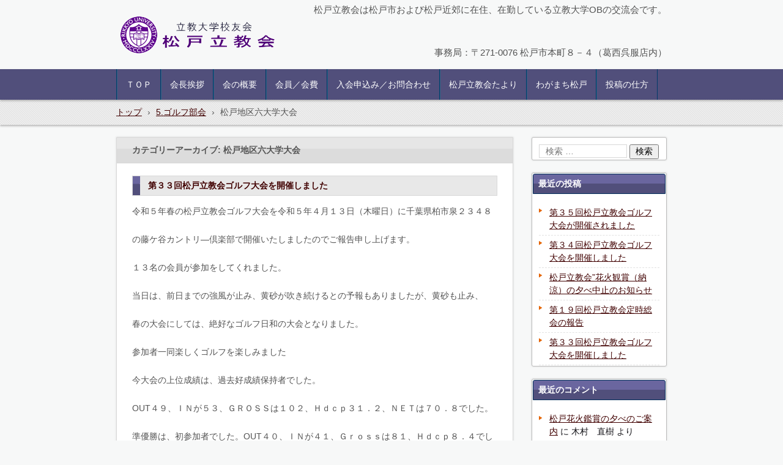

--- FILE ---
content_type: text/html; charset=UTF-8
request_url: https://spmatsudo.com/?cat=16
body_size: 48721
content:
<!DOCTYPE html>
<html lang="ja">
<head>
<meta charset="UTF-8" />
<meta name="viewport" content="width=device-width, initial-scale=1" />
<title>松戸地区六大学大会 |</title>
<link rel="stylesheet" href="https://spmatsudo.com/wp-content/themes/hpb19T20150417034849/style.css" type="text/css" />
		<link rel="stylesheet" id="style-hpb18-css" href="https://spmatsudo.com/wp-content/themes/hpb19T20150417034849/style-hpb.css" type="text/css" media="all" />
		<style><!--
p.MsoNormal{
	margin:0mm; margin-bottom:.0001pt; text-align:justify; text-justify:inter-ideograph; font-size:10.5pt; font-family:"century","serif";
}

p.MsoClosing{
	margin:0mm; margin-bottom:.0001pt; text-align:right; font-size:10.5pt; font-family:"century","serif";
}

div.WordSection1{
	page:wordsection1;
} --></style>
<!--[if lte IE 7]>
<link rel='stylesheet' href="https://spmatsudo.com/wp-content/themes/hpb19T20150417034849/style-ie7.css" type='text/css' />
<![endif]-->
<link rel="profile" href="http://gmpg.org/xfn/11" />
<link rel="pingback" href="https://spmatsudo.com/xmlrpc.php" />
<!--[if lt IE 9]>
<script src="https://spmatsudo.com/wp-content/themes/hpb19T20150417034849/js/html5.js" type="text/javascript"></script>
<![endif]-->

<meta name='robots' content='max-image-preview:large' />

<!-- All In One SEO Pack 3.6.2[136,155] -->
<meta name="robots" content="noindex,follow" />

<script type="application/ld+json" class="aioseop-schema">{"@context":"https://schema.org","@graph":[{"@type":"Organization","@id":"https://spmatsudo.com/#organization","url":"https://spmatsudo.com/","name":"","sameAs":[]},{"@type":"WebSite","@id":"https://spmatsudo.com/#website","url":"https://spmatsudo.com/","name":"","publisher":{"@id":"https://spmatsudo.com/#organization"}},{"@type":"CollectionPage","@id":"https://spmatsudo.com/?cat=16#collectionpage","url":"https://spmatsudo.com/?cat=16","inLanguage":"ja","name":"松戸地区六大学大会","isPartOf":{"@id":"https://spmatsudo.com/#website"},"breadcrumb":{"@id":"https://spmatsudo.com/?cat=16#breadcrumblist"}},{"@type":"BreadcrumbList","@id":"https://spmatsudo.com/?cat=16#breadcrumblist","itemListElement":[{"@type":"ListItem","position":1,"item":{"@type":"WebPage","@id":"https://spmatsudo.com/","url":"https://spmatsudo.com/","name":"松戸立教会"}},{"@type":"ListItem","position":2,"item":{"@type":"WebPage","@id":"https://spmatsudo.com/?cat=7","url":"https://spmatsudo.com/?cat=7","name":"5.ゴルフ部会"}},{"@type":"ListItem","position":3,"item":{"@type":"WebPage","@id":"https://spmatsudo.com/?cat=16","url":"https://spmatsudo.com/?cat=16","name":"松戸地区六大学大会"}}]}]}</script>
<link rel="canonical" href="https://spmatsudo.com/?cat=16" />
<!-- All In One SEO Pack -->
<link rel="alternate" type="application/rss+xml" title=" &raquo; フィード" href="https://spmatsudo.com/?feed=rss2" />
<link rel="alternate" type="application/rss+xml" title=" &raquo; コメントフィード" href="https://spmatsudo.com/?feed=comments-rss2" />
<link rel="alternate" type="application/rss+xml" title=" &raquo; 松戸地区六大学大会 カテゴリーのフィード" href="https://spmatsudo.com/?feed=rss2&#038;cat=16" />
<script type="text/javascript">
/* <![CDATA[ */
window._wpemojiSettings = {"baseUrl":"https:\/\/s.w.org\/images\/core\/emoji\/15.0.3\/72x72\/","ext":".png","svgUrl":"https:\/\/s.w.org\/images\/core\/emoji\/15.0.3\/svg\/","svgExt":".svg","source":{"concatemoji":"https:\/\/spmatsudo.com\/wp-includes\/js\/wp-emoji-release.min.js?ver=6.5.7"}};
/*! This file is auto-generated */
!function(i,n){var o,s,e;function c(e){try{var t={supportTests:e,timestamp:(new Date).valueOf()};sessionStorage.setItem(o,JSON.stringify(t))}catch(e){}}function p(e,t,n){e.clearRect(0,0,e.canvas.width,e.canvas.height),e.fillText(t,0,0);var t=new Uint32Array(e.getImageData(0,0,e.canvas.width,e.canvas.height).data),r=(e.clearRect(0,0,e.canvas.width,e.canvas.height),e.fillText(n,0,0),new Uint32Array(e.getImageData(0,0,e.canvas.width,e.canvas.height).data));return t.every(function(e,t){return e===r[t]})}function u(e,t,n){switch(t){case"flag":return n(e,"\ud83c\udff3\ufe0f\u200d\u26a7\ufe0f","\ud83c\udff3\ufe0f\u200b\u26a7\ufe0f")?!1:!n(e,"\ud83c\uddfa\ud83c\uddf3","\ud83c\uddfa\u200b\ud83c\uddf3")&&!n(e,"\ud83c\udff4\udb40\udc67\udb40\udc62\udb40\udc65\udb40\udc6e\udb40\udc67\udb40\udc7f","\ud83c\udff4\u200b\udb40\udc67\u200b\udb40\udc62\u200b\udb40\udc65\u200b\udb40\udc6e\u200b\udb40\udc67\u200b\udb40\udc7f");case"emoji":return!n(e,"\ud83d\udc26\u200d\u2b1b","\ud83d\udc26\u200b\u2b1b")}return!1}function f(e,t,n){var r="undefined"!=typeof WorkerGlobalScope&&self instanceof WorkerGlobalScope?new OffscreenCanvas(300,150):i.createElement("canvas"),a=r.getContext("2d",{willReadFrequently:!0}),o=(a.textBaseline="top",a.font="600 32px Arial",{});return e.forEach(function(e){o[e]=t(a,e,n)}),o}function t(e){var t=i.createElement("script");t.src=e,t.defer=!0,i.head.appendChild(t)}"undefined"!=typeof Promise&&(o="wpEmojiSettingsSupports",s=["flag","emoji"],n.supports={everything:!0,everythingExceptFlag:!0},e=new Promise(function(e){i.addEventListener("DOMContentLoaded",e,{once:!0})}),new Promise(function(t){var n=function(){try{var e=JSON.parse(sessionStorage.getItem(o));if("object"==typeof e&&"number"==typeof e.timestamp&&(new Date).valueOf()<e.timestamp+604800&&"object"==typeof e.supportTests)return e.supportTests}catch(e){}return null}();if(!n){if("undefined"!=typeof Worker&&"undefined"!=typeof OffscreenCanvas&&"undefined"!=typeof URL&&URL.createObjectURL&&"undefined"!=typeof Blob)try{var e="postMessage("+f.toString()+"("+[JSON.stringify(s),u.toString(),p.toString()].join(",")+"));",r=new Blob([e],{type:"text/javascript"}),a=new Worker(URL.createObjectURL(r),{name:"wpTestEmojiSupports"});return void(a.onmessage=function(e){c(n=e.data),a.terminate(),t(n)})}catch(e){}c(n=f(s,u,p))}t(n)}).then(function(e){for(var t in e)n.supports[t]=e[t],n.supports.everything=n.supports.everything&&n.supports[t],"flag"!==t&&(n.supports.everythingExceptFlag=n.supports.everythingExceptFlag&&n.supports[t]);n.supports.everythingExceptFlag=n.supports.everythingExceptFlag&&!n.supports.flag,n.DOMReady=!1,n.readyCallback=function(){n.DOMReady=!0}}).then(function(){return e}).then(function(){var e;n.supports.everything||(n.readyCallback(),(e=n.source||{}).concatemoji?t(e.concatemoji):e.wpemoji&&e.twemoji&&(t(e.twemoji),t(e.wpemoji)))}))}((window,document),window._wpemojiSettings);
/* ]]> */
</script>
<style id='wp-emoji-styles-inline-css' type='text/css'>

	img.wp-smiley, img.emoji {
		display: inline !important;
		border: none !important;
		box-shadow: none !important;
		height: 1em !important;
		width: 1em !important;
		margin: 0 0.07em !important;
		vertical-align: -0.1em !important;
		background: none !important;
		padding: 0 !important;
	}
</style>
<link rel='stylesheet' id='wp-block-library-css' href='https://spmatsudo.com/wp-includes/css/dist/block-library/style.min.css?ver=6.5.7' type='text/css' media='all' />
<style id='classic-theme-styles-inline-css' type='text/css'>
/*! This file is auto-generated */
.wp-block-button__link{color:#fff;background-color:#32373c;border-radius:9999px;box-shadow:none;text-decoration:none;padding:calc(.667em + 2px) calc(1.333em + 2px);font-size:1.125em}.wp-block-file__button{background:#32373c;color:#fff;text-decoration:none}
</style>
<style id='global-styles-inline-css' type='text/css'>
body{--wp--preset--color--black: #000000;--wp--preset--color--cyan-bluish-gray: #abb8c3;--wp--preset--color--white: #ffffff;--wp--preset--color--pale-pink: #f78da7;--wp--preset--color--vivid-red: #cf2e2e;--wp--preset--color--luminous-vivid-orange: #ff6900;--wp--preset--color--luminous-vivid-amber: #fcb900;--wp--preset--color--light-green-cyan: #7bdcb5;--wp--preset--color--vivid-green-cyan: #00d084;--wp--preset--color--pale-cyan-blue: #8ed1fc;--wp--preset--color--vivid-cyan-blue: #0693e3;--wp--preset--color--vivid-purple: #9b51e0;--wp--preset--gradient--vivid-cyan-blue-to-vivid-purple: linear-gradient(135deg,rgba(6,147,227,1) 0%,rgb(155,81,224) 100%);--wp--preset--gradient--light-green-cyan-to-vivid-green-cyan: linear-gradient(135deg,rgb(122,220,180) 0%,rgb(0,208,130) 100%);--wp--preset--gradient--luminous-vivid-amber-to-luminous-vivid-orange: linear-gradient(135deg,rgba(252,185,0,1) 0%,rgba(255,105,0,1) 100%);--wp--preset--gradient--luminous-vivid-orange-to-vivid-red: linear-gradient(135deg,rgba(255,105,0,1) 0%,rgb(207,46,46) 100%);--wp--preset--gradient--very-light-gray-to-cyan-bluish-gray: linear-gradient(135deg,rgb(238,238,238) 0%,rgb(169,184,195) 100%);--wp--preset--gradient--cool-to-warm-spectrum: linear-gradient(135deg,rgb(74,234,220) 0%,rgb(151,120,209) 20%,rgb(207,42,186) 40%,rgb(238,44,130) 60%,rgb(251,105,98) 80%,rgb(254,248,76) 100%);--wp--preset--gradient--blush-light-purple: linear-gradient(135deg,rgb(255,206,236) 0%,rgb(152,150,240) 100%);--wp--preset--gradient--blush-bordeaux: linear-gradient(135deg,rgb(254,205,165) 0%,rgb(254,45,45) 50%,rgb(107,0,62) 100%);--wp--preset--gradient--luminous-dusk: linear-gradient(135deg,rgb(255,203,112) 0%,rgb(199,81,192) 50%,rgb(65,88,208) 100%);--wp--preset--gradient--pale-ocean: linear-gradient(135deg,rgb(255,245,203) 0%,rgb(182,227,212) 50%,rgb(51,167,181) 100%);--wp--preset--gradient--electric-grass: linear-gradient(135deg,rgb(202,248,128) 0%,rgb(113,206,126) 100%);--wp--preset--gradient--midnight: linear-gradient(135deg,rgb(2,3,129) 0%,rgb(40,116,252) 100%);--wp--preset--font-size--small: 13px;--wp--preset--font-size--medium: 20px;--wp--preset--font-size--large: 36px;--wp--preset--font-size--x-large: 42px;--wp--preset--spacing--20: 0.44rem;--wp--preset--spacing--30: 0.67rem;--wp--preset--spacing--40: 1rem;--wp--preset--spacing--50: 1.5rem;--wp--preset--spacing--60: 2.25rem;--wp--preset--spacing--70: 3.38rem;--wp--preset--spacing--80: 5.06rem;--wp--preset--shadow--natural: 6px 6px 9px rgba(0, 0, 0, 0.2);--wp--preset--shadow--deep: 12px 12px 50px rgba(0, 0, 0, 0.4);--wp--preset--shadow--sharp: 6px 6px 0px rgba(0, 0, 0, 0.2);--wp--preset--shadow--outlined: 6px 6px 0px -3px rgba(255, 255, 255, 1), 6px 6px rgba(0, 0, 0, 1);--wp--preset--shadow--crisp: 6px 6px 0px rgba(0, 0, 0, 1);}:where(.is-layout-flex){gap: 0.5em;}:where(.is-layout-grid){gap: 0.5em;}body .is-layout-flex{display: flex;}body .is-layout-flex{flex-wrap: wrap;align-items: center;}body .is-layout-flex > *{margin: 0;}body .is-layout-grid{display: grid;}body .is-layout-grid > *{margin: 0;}:where(.wp-block-columns.is-layout-flex){gap: 2em;}:where(.wp-block-columns.is-layout-grid){gap: 2em;}:where(.wp-block-post-template.is-layout-flex){gap: 1.25em;}:where(.wp-block-post-template.is-layout-grid){gap: 1.25em;}.has-black-color{color: var(--wp--preset--color--black) !important;}.has-cyan-bluish-gray-color{color: var(--wp--preset--color--cyan-bluish-gray) !important;}.has-white-color{color: var(--wp--preset--color--white) !important;}.has-pale-pink-color{color: var(--wp--preset--color--pale-pink) !important;}.has-vivid-red-color{color: var(--wp--preset--color--vivid-red) !important;}.has-luminous-vivid-orange-color{color: var(--wp--preset--color--luminous-vivid-orange) !important;}.has-luminous-vivid-amber-color{color: var(--wp--preset--color--luminous-vivid-amber) !important;}.has-light-green-cyan-color{color: var(--wp--preset--color--light-green-cyan) !important;}.has-vivid-green-cyan-color{color: var(--wp--preset--color--vivid-green-cyan) !important;}.has-pale-cyan-blue-color{color: var(--wp--preset--color--pale-cyan-blue) !important;}.has-vivid-cyan-blue-color{color: var(--wp--preset--color--vivid-cyan-blue) !important;}.has-vivid-purple-color{color: var(--wp--preset--color--vivid-purple) !important;}.has-black-background-color{background-color: var(--wp--preset--color--black) !important;}.has-cyan-bluish-gray-background-color{background-color: var(--wp--preset--color--cyan-bluish-gray) !important;}.has-white-background-color{background-color: var(--wp--preset--color--white) !important;}.has-pale-pink-background-color{background-color: var(--wp--preset--color--pale-pink) !important;}.has-vivid-red-background-color{background-color: var(--wp--preset--color--vivid-red) !important;}.has-luminous-vivid-orange-background-color{background-color: var(--wp--preset--color--luminous-vivid-orange) !important;}.has-luminous-vivid-amber-background-color{background-color: var(--wp--preset--color--luminous-vivid-amber) !important;}.has-light-green-cyan-background-color{background-color: var(--wp--preset--color--light-green-cyan) !important;}.has-vivid-green-cyan-background-color{background-color: var(--wp--preset--color--vivid-green-cyan) !important;}.has-pale-cyan-blue-background-color{background-color: var(--wp--preset--color--pale-cyan-blue) !important;}.has-vivid-cyan-blue-background-color{background-color: var(--wp--preset--color--vivid-cyan-blue) !important;}.has-vivid-purple-background-color{background-color: var(--wp--preset--color--vivid-purple) !important;}.has-black-border-color{border-color: var(--wp--preset--color--black) !important;}.has-cyan-bluish-gray-border-color{border-color: var(--wp--preset--color--cyan-bluish-gray) !important;}.has-white-border-color{border-color: var(--wp--preset--color--white) !important;}.has-pale-pink-border-color{border-color: var(--wp--preset--color--pale-pink) !important;}.has-vivid-red-border-color{border-color: var(--wp--preset--color--vivid-red) !important;}.has-luminous-vivid-orange-border-color{border-color: var(--wp--preset--color--luminous-vivid-orange) !important;}.has-luminous-vivid-amber-border-color{border-color: var(--wp--preset--color--luminous-vivid-amber) !important;}.has-light-green-cyan-border-color{border-color: var(--wp--preset--color--light-green-cyan) !important;}.has-vivid-green-cyan-border-color{border-color: var(--wp--preset--color--vivid-green-cyan) !important;}.has-pale-cyan-blue-border-color{border-color: var(--wp--preset--color--pale-cyan-blue) !important;}.has-vivid-cyan-blue-border-color{border-color: var(--wp--preset--color--vivid-cyan-blue) !important;}.has-vivid-purple-border-color{border-color: var(--wp--preset--color--vivid-purple) !important;}.has-vivid-cyan-blue-to-vivid-purple-gradient-background{background: var(--wp--preset--gradient--vivid-cyan-blue-to-vivid-purple) !important;}.has-light-green-cyan-to-vivid-green-cyan-gradient-background{background: var(--wp--preset--gradient--light-green-cyan-to-vivid-green-cyan) !important;}.has-luminous-vivid-amber-to-luminous-vivid-orange-gradient-background{background: var(--wp--preset--gradient--luminous-vivid-amber-to-luminous-vivid-orange) !important;}.has-luminous-vivid-orange-to-vivid-red-gradient-background{background: var(--wp--preset--gradient--luminous-vivid-orange-to-vivid-red) !important;}.has-very-light-gray-to-cyan-bluish-gray-gradient-background{background: var(--wp--preset--gradient--very-light-gray-to-cyan-bluish-gray) !important;}.has-cool-to-warm-spectrum-gradient-background{background: var(--wp--preset--gradient--cool-to-warm-spectrum) !important;}.has-blush-light-purple-gradient-background{background: var(--wp--preset--gradient--blush-light-purple) !important;}.has-blush-bordeaux-gradient-background{background: var(--wp--preset--gradient--blush-bordeaux) !important;}.has-luminous-dusk-gradient-background{background: var(--wp--preset--gradient--luminous-dusk) !important;}.has-pale-ocean-gradient-background{background: var(--wp--preset--gradient--pale-ocean) !important;}.has-electric-grass-gradient-background{background: var(--wp--preset--gradient--electric-grass) !important;}.has-midnight-gradient-background{background: var(--wp--preset--gradient--midnight) !important;}.has-small-font-size{font-size: var(--wp--preset--font-size--small) !important;}.has-medium-font-size{font-size: var(--wp--preset--font-size--medium) !important;}.has-large-font-size{font-size: var(--wp--preset--font-size--large) !important;}.has-x-large-font-size{font-size: var(--wp--preset--font-size--x-large) !important;}
.wp-block-navigation a:where(:not(.wp-element-button)){color: inherit;}
:where(.wp-block-post-template.is-layout-flex){gap: 1.25em;}:where(.wp-block-post-template.is-layout-grid){gap: 1.25em;}
:where(.wp-block-columns.is-layout-flex){gap: 2em;}:where(.wp-block-columns.is-layout-grid){gap: 2em;}
.wp-block-pullquote{font-size: 1.5em;line-height: 1.6;}
</style>
<script type="text/javascript" src="https://spmatsudo.com/wp-includes/js/jquery/jquery.min.js?ver=3.7.1" id="jquery-core-js"></script>
<script type="text/javascript" src="https://spmatsudo.com/wp-includes/js/jquery/jquery-migrate.min.js?ver=3.4.1" id="jquery-migrate-js"></script>
<link rel="https://api.w.org/" href="https://spmatsudo.com/index.php?rest_route=/" /><link rel="alternate" type="application/json" href="https://spmatsudo.com/index.php?rest_route=/wp/v2/categories/16" /><link rel="EditURI" type="application/rsd+xml" title="RSD" href="https://spmatsudo.com/xmlrpc.php?rsd" />
<meta name="generator" content="WordPress 6.5.7" />
<script type="text/javascript"><!--
jQuery(document).ready(function(){
if (jQuery("[name='hpb_plugin_form']").find("[required]")[0]) {
required_param = "";
jQuery("[name='hpb_plugin_form']").find("[required]").each(function(){
	if(required_param != ""){
		required_param += ","; 
	}
	required_param += jQuery(this).attr("name");
});
inputHidden = jQuery("<input>").attr("type", "hidden").attr("name", "hpb_required").attr("value", required_param);
jQuery("[name='hpb_plugin_form']").append(inputHidden);
}});
--></script>
<style type="text/css">.recentcomments a{display:inline !important;padding:0 !important;margin:0 !important;}</style></head>

<body id="hpb-wp-19-31-01" class="archive category category-16 group-blog">
<div id="page" class="hfeed site">
		<header id="masthead" class="site-header" role="banner">
		<div id="masthead-inner">
			<div class="site-branding">
				<h1 class="site-title"><a href="https://spmatsudo.com/" title="" id="hpb-site-title" rel="home"></a></h1>
				<h2 id="hpb-site-desc" class="site-description">松戸立教会は松戸市および松戸近郊に在住、在勤している立教大学OBの交流会です。</h2>
			</div>

			<div id="hpb-header-extra1">
      <p class="tel"><span>事務局：</span>〒271-0076 松戸市本町８－４（葛西呉服店内）</p>
    </div>
			
			<nav id="site-navigation" class="navigation-main" role="navigation">
				<h1 class="menu-toggle">メニュー</h1>
				<div class="screen-reader-text skip-link"><a href="#content" title="コンテンツへスキップ">コンテンツへスキップ</a></div>
				<ul id="menu-mainnav" class="menu"><li id="menu-item-615" class="menu-item menu-item-type-post_type menu-item-object-page menu-item-home menu-item-615"><a href="https://spmatsudo.com/">ＴＯＰ</a></li>
<li id="menu-item-616" class="menu-item menu-item-type-post_type menu-item-object-page menu-item-616"><a href="https://spmatsudo.com/?page_id=248">会長挨拶</a></li>
<li id="menu-item-617" class="menu-item menu-item-type-post_type menu-item-object-page menu-item-617"><a href="https://spmatsudo.com/?page_id=246">会の概要</a></li>
<li id="menu-item-618" class="menu-item menu-item-type-post_type menu-item-object-page menu-item-618"><a href="https://spmatsudo.com/?page_id=41">会員／会費</a></li>
<li id="menu-item-619" class="menu-item menu-item-type-post_type menu-item-object-page menu-item-619"><a href="https://spmatsudo.com/?page_id=43">入会申込み／お問合わせ</a></li>
<li id="menu-item-620" class="menu-item menu-item-type-post_type menu-item-object-page menu-item-620"><a href="https://spmatsudo.com/?page_id=27">松戸立教会たより</a></li>
<li id="menu-item-621" class="menu-item menu-item-type-post_type menu-item-object-page menu-item-621"><a href="https://spmatsudo.com/?page_id=159">わがまち松戸</a></li>
<li id="menu-item-622" class="menu-item menu-item-type-post_type menu-item-object-page menu-item-622"><a href="https://spmatsudo.com/?page_id=230">投稿の仕方</a></li>
</ul>			</nav><!-- #site-navigation -->

					</div><!-- #masthead-inner -->

		
<!-- breadcrumb list -->
<div id="breadcrumb-list">
	<div itemscope itemtype="http://data-vocabulary.org/Breadcrumb">
		<a href="https://spmatsudo.com" itemprop="url"><span itemprop="title">トップ</span></a>
	</div>
	<div>&rsaquo;</div>

																		<div itemscope itemtype="http://data-vocabulary.org/Breadcrumb">
							<a href="https://spmatsudo.com/?cat=7" itemprop="url"><span itemprop="title">5.ゴルフ部会</span></a>
						</div>
						<div>&rsaquo;</div> 
																				<div>松戸地区六大学大会</div>
															</div>
<!-- breadcrumb list end -->	</header><!-- #masthead -->

	<div id="main" class="site-main">

	<section id="primary" class="content-area">
		<div id="content" class="site-content" role="main">

		
			<header class="page-header">
				<h1 class="page-title">
					カテゴリーアーカイブ: <span>松戸地区六大学大会</span>				</h1>
							</header><!-- .page-header -->

						
				
<article id="post-1055" class="post-1055 post type-post status-publish format-standard hentry category-7 category-17 category-1 category-16">
	<header class="entry-header">
		<h1 class="entry-title"><a href="https://spmatsudo.com/?p=1055" rel="bookmark">第３３回松戸立教会ゴルフ大会を開催しました</a></h1>
	</header><!-- .entry-header -->

		<div  class="entry-content">
		<p>令和５年春の松戸立教会ゴルフ大会を令和５年４月１３日（木曜日）に千葉県柏市泉２３４８</p>
<p>の藤ケ谷カントリ―倶楽部で開催いたしましたのでご報告申し上げます。</p>
<p>１３名の会員が参加をしてくれました。</p>
<p>当日は、前日までの強風が止み、黄砂が吹き続けるとの予報もありましたが、黄砂も止み、</p>
<p>春の大会にしては、絶好なゴルフ日和の大会となりました。</p>
<p>参加者一同楽しくゴルフを楽しみました</p>
<p>今大会の上位成績は、過去好成績保持者でした。</p>
<p>OUT４９、ＩＮが５３、ＧＲＯＳＳは１０２、Ｈｄｃｐ３１．２、ＮＥＴは７０．８でした。</p>
<p>準優勝は、初参加者でした。OUT４０、ＩＮが４１、Ｇｒｏｓｓは８１、Ｈｄｃｐ８．４でした。</p>
<p>３位は、OUT５３、ＩＮが４８、Ｇｒｏｓｓは１０１、Ｈｄｃｐ２７．６でした。</p>
<p>Ｂｅｓｔ　Ｇｒｏｓｓ者はOUT４２、ＩＮが３９、Ｇｒｏｓｓは８１、Ｈｄｃｐ７．２でした。</p>
<p>更に、Ｌｏｗ　Ｈｄｃｐは、同B．G．者がいましたが、Ｈｄｃｐが７．２と８．４となっていましたので、B．G．者としました。</p>
<p>我が平均像の松戸立教君の成績は、OUT４９．９、ＩＮが５０．４、Ｇｒｏｓｓは９７．５、Ｈｄｃｐ２３．０でした。</p>
<p>（INとOUTの成績は単純集計とはなっておりません。これは、雨の為ハーフ・ラウンドの大会があるためです。）</p>
<p>今大会までの延べ参加者数は、４６５名となりました。</p>
<p>１回当たりの開催大会での平均参加者数は１４．１名です。</p>
<p>次回の大会開催会場は、参加者一同の討議の基に、令和５年１０月１２日（木曜日）に、同じ会場の藤ケ谷カントリー倶楽部で開催することになりました。</p>
<p>INスタートの午前８時１４分です。</p>
<p>また、ご家族やお友達をお誘いいただき、大多数の参加をお待ち申し上げます。</p>
<p>開催要領につきましては、令和５年８月最終週にはご案内予定であります。</p>
<p>&nbsp;</p>
<p>東京６大学松地区親睦ゴルフ大会が、令和５年５月２５日（木曜日）に開催されます。</p>
<p>場所は、藤ヶ谷CCで開催されます。</p>
<p>奮って、ご参加の連絡をお待ちしております</p>
			</div><!-- .entry-content -->
	
	<footer class="entry-meta">
					<span class="date">2023年4月15日</span>

	
						<span class="sep"> | </span>
		<span class="cat-links">
			カテゴリー : <a href="https://spmatsudo.com/?cat=7" rel="category">5.ゴルフ部会</a>, <a href="https://spmatsudo.com/?cat=17" rel="category">5.ゴルフ部会, 大会</a>, <a href="https://spmatsudo.com/?cat=1" rel="category">未分類</a>, <a href="https://spmatsudo.com/?cat=16" rel="category">5.ゴルフ部会, 松戸地区六大学大会</a>		</span>
		
		
		<span class="sep"> | </span>
		<span class="by-author">
			投稿者 : 埜々山啓之		</span>
	
		
				<span class="sep"> | </span>
			<span class="comments-link"><a href="https://spmatsudo.com/?p=1055#respond">コメントをどうぞ</a></span>
		
			</footer><!-- .entry-meta -->
</article><!-- #post-## -->

			
				
<article id="post-918" class="post-918 post type-post status-publish format-standard hentry category-7 category-15 category-16">
	<header class="entry-header">
		<h1 class="entry-title"><a href="https://spmatsudo.com/?p=918" rel="bookmark">第１４回（松戸地区）東京六大学親善ゴルフ大会開催の報告</a></h1>
	</header><!-- .entry-header -->

		<div  class="entry-content">
		<p>東京六大学（松戸）親善ゴルフ大会が令和４年５月２6日（木）に</p>
<p>柏市泉の藤ヶ谷CCで開催されました</p>
<p>&nbsp;</p>
<p>絶好のゴルフ日和のなか、法政大学が幹事校として</p>
<p>20名の参加で開催されました。</p>
<p>&nbsp;</p>
<p>我が立教大学の参加選手は、Sさん（４３年卒）とD君（４６年卒）とI君（４９年卒）の３名です</p>
<p>&nbsp;</p>
<p>競技方法はHC・ぺリア方式・ダブルパーカット・HC上限４０で行いました</p>
<p>競技結果は以下の通りです</p>
<p>個人戦の戦績は以下の通りです</p>
<p>５位　I君</p>
<p>１４位　D君</p>
<p>１５位　Sさん</p>
<p>団体戦は、各校２名の上位ネットスコアーの合計で争われた結果</p>
<p>優勝　早稲田大学　　144.6</p>
<p>2位　 法政大学　　　 151.4</p>
<p>3位　立教大学　　　 159.4</p>
<p>4位　慶応義塾大学　170.0</p>
<p>&nbsp;</p>
<p>参加された皆様ありがとうございました。</p>
<p>次回開催予定は未定です</p>
<p>次回の大会の幹事校幹事校は明治大学</p>
			</div><!-- .entry-content -->
	
	<footer class="entry-meta">
					<span class="date">2022年5月27日</span>

	
						<span class="sep"> | </span>
		<span class="cat-links">
			カテゴリー : <a href="https://spmatsudo.com/?cat=7" rel="category">5.ゴルフ部会</a>, <a href="https://spmatsudo.com/?cat=15" rel="category">5.ゴルフ部会, メンバーと成績</a>, <a href="https://spmatsudo.com/?cat=16" rel="category">5.ゴルフ部会, 松戸地区六大学大会</a>		</span>
		
		
		<span class="sep"> | </span>
		<span class="by-author">
			投稿者 : 埜々山啓之		</span>
	
		
				<span class="sep"> | </span>
			<span class="comments-link"><a href="https://spmatsudo.com/?p=918#respond">コメントをどうぞ</a></span>
		
			</footer><!-- .entry-meta -->
</article><!-- #post-## -->

			
				
<article id="post-777" class="post-777 post type-post status-publish format-standard hentry category-7 category-16">
	<header class="entry-header">
		<h1 class="entry-title"><a href="https://spmatsudo.com/?p=777" rel="bookmark">第13回東京六大学OB（松戸地区）親善ゴルフ大会ご報告</a></h1>
	</header><!-- .entry-header -->

		<div  class="entry-content">
		<p>各位</p>
<p>東京六大学（松戸）親善ゴルフ大会参加の報告</p>
<p><span lang="EN-US" style="margin: 0px; color: black; font-family: 'Calibri',sans-serif;"> </span></p>
<p>平成<span lang="EN-US" style="margin: 0px; color: black; font-family: 'Calibri',sans-serif;">30</span>年<span lang="EN-US" style="margin: 0px; color: black; font-family: 'Calibri',sans-serif;">6</span>月<span lang="EN-US" style="margin: 0px; color: black; font-family: 'Calibri',sans-serif;">5</span>日　東京六大学（松戸）親善ゴルフが快晴の中、</p>
<p>我が校から<span lang="EN-US" style="margin: 0px; color: black; font-family: 'Calibri',sans-serif;">6</span>名のOBが参加頂き、藤ヶ谷<span lang="EN-US" style="margin: 0px; color: black; font-family: 'Calibri',sans-serif;">CC</span>にて開催されました。</p>
<p><span lang="EN-US" style="margin: 0px; color: black; font-family: 'Calibri',sans-serif;"> </span></p>
<p>団体戦復活しての開催でしたが、優勝は慶応義塾大学で</p>
<p>残念乍ら、わが校は準優勝でした。</p>
<p><span lang="EN-US" style="margin: 0px; color: black; font-family: 'Calibri',sans-serif;"> </span></p>
<p>個人戦成績は、</p>
<p><span lang="EN-US" style="margin: 0px; color: black; font-family: 'Calibri',sans-serif;">7</span>位　湯浅　紀男</p>
<p><span lang="EN-US" style="margin: 0px; color: black; font-family: 'Calibri',sans-serif;">11</span>位　石井　定明</p>
<p><span lang="EN-US" style="margin: 0px; color: black; font-family: 'Calibri',sans-serif;">17</span>位　越智　寿</p>
<p><span lang="EN-US" style="margin: 0px; color: black; font-family: 'Calibri',sans-serif;">19</span>位　中山　政明</p>
<p><span lang="EN-US" style="margin: 0px; color: black; font-family: 'Calibri',sans-serif;">21</span>位　仰木　欣太郎</p>
<p><span lang="EN-US" style="margin: 0px; color: black; font-family: 'Calibri',sans-serif;">BB</span>賞　佐々木　雅子</p>
<p><span lang="EN-US" style="margin: 0px; color: black; font-family: 'Calibri',sans-serif;"> でした。</span></p>
<p>次回開催予定　<span lang="EN-US" style="margin: 0px; color: black; font-family: 'Calibri',sans-serif;">2019</span>年<span lang="EN-US" style="margin: 0px; color: black; font-family: 'Calibri',sans-serif;">6</span>月<span lang="EN-US" style="margin: 0px; color: black; font-family: 'Calibri',sans-serif;">6</span>日（木）藤ヶ谷<span lang="EN-US" style="margin: 0px; color: black; font-family: 'Calibri',sans-serif;">CC</span></p>
<p><span lang="EN-US" style="margin: 0px; color: black; font-family: 'Calibri',sans-serif;"> </span></p>
<p>ご参加頂きました皆様ありがとうございました。</p>
<p>&nbsp;</p>
<p>石井　定明</p>
			</div><!-- .entry-content -->
	
	<footer class="entry-meta">
					<span class="date">2018年6月6日</span>

	
						<span class="sep"> | </span>
		<span class="cat-links">
			カテゴリー : <a href="https://spmatsudo.com/?cat=7" rel="category">5.ゴルフ部会</a>, <a href="https://spmatsudo.com/?cat=16" rel="category">5.ゴルフ部会, 松戸地区六大学大会</a>		</span>
		
		
		<span class="sep"> | </span>
		<span class="by-author">
			投稿者 : 埜々山啓之		</span>
	
		
				<span class="sep"> | </span>
			<span class="comments-link"><a href="https://spmatsudo.com/?p=777#respond">コメントをどうぞ</a></span>
		
			</footer><!-- .entry-meta -->
</article><!-- #post-## -->

			
				
<article id="post-711" class="post-711 post type-post status-publish format-standard hentry category-7 category-16">
	<header class="entry-header">
		<h1 class="entry-title"><a href="https://spmatsudo.com/?p=711" rel="bookmark">第11回東京六大学（松戸）親善ゴルフ大会参加報告</a></h1>
	</header><!-- .entry-header -->

		<div  class="entry-content">
		<p><span lang="EN-US" style="margin: 0px; color: black; font-family: 'Calibri',sans-serif;">6</span>月<span lang="EN-US" style="margin: 0px; color: black; font-family: 'Calibri',sans-serif;">6</span>日（火）　快晴の中東京六大学（松戸）親善ゴルフ大会が藤ヶ谷ＣＣに於いて<span lang="EN-US" style="margin: 0px; color: black; font-family: 'Calibri',sans-serif;">24</span>名が参加され開催されました。</p>
<p>本年度・来年度は当校が幹事校として湯浅紀男ゴルフ部会長はじめ幹事の皆様のご協力によりまして、無事に終了することが出来ました。</p>
<p>今回は大学対抗戦は中止になり個人戦（新ぺリア方式ＨＣ戦）のみの親睦ゴルフ大会として開催になりました。</p>
<p><span lang="EN-US" style="margin: 0px; color: black; font-family: 'Calibri',sans-serif;"> </span></p>
<p>立教参加者結果</p>
<p>優勝　越智　寿（S.57卒）</p>
<p><span lang="EN-US" style="margin: 0px; color: black; font-family: 'Calibri',sans-serif;">7</span>位　　湯浅　紀男（S.38卒）</p>
<p><span lang="EN-US" style="margin: 0px; color: black; font-family: 'Calibri',sans-serif;">11</span>位　仰木　欣太郎（S.44卒）</p>
<p><span lang="EN-US" style="margin: 0px; color: black; font-family: 'Calibri',sans-serif;">17</span>位　石井　定明（S.49卒）</p>
<p>ＢＭ　佐々木雅子（S.43卒）</p>
<p><span lang="EN-US" style="margin: 0px; color: black; font-family: 'Calibri',sans-serif;"> </span>ＢＧ　湯浅　紀男　８３．Ｓ</p>
<p><span lang="EN-US" style="margin: 0px; color: black; font-family: 'Calibri',sans-serif;"> </span></p>
<p>次回　　第<span lang="EN-US" style="margin: 0px; color: black; font-family: 'Calibri',sans-serif;">12</span>回　開催予定　平成<span lang="EN-US" style="margin: 0px; color: black; font-family: 'Calibri',sans-serif;">30</span>年<span lang="EN-US" style="margin: 0px; color: black; font-family: 'Calibri',sans-serif;">6</span>月<span lang="EN-US" style="margin: 0px; color: black; font-family: 'Calibri',sans-serif;">5</span>日（火）藤ヶ谷ＣＣ</p>
<p><span style="margin: 0px; color: black; font-family: 'ＭＳ ゴシック';">※</span>団体戦（各校上位<span lang="EN-US" style="margin: 0px; color: black; font-family: 'Calibri',sans-serif;">4</span>名）復活致します<span style="margin: 0px; color: black; font-family: 'ＭＳ ゴシック';">※</span></p>
<p>また次回も立教が幹事校となりますので、多くの皆様奮うってのご参加お願い申し上げます。</p>
<p><span lang="EN-US" style="margin: 0px; color: black; font-family: 'Calibri',sans-serif;"> 立教大学チームキャプテン　</span>石井　定明　報告</p>
			</div><!-- .entry-content -->
	
	<footer class="entry-meta">
					<span class="date">2017年6月7日</span>

	
						<span class="sep"> | </span>
		<span class="cat-links">
			カテゴリー : <a href="https://spmatsudo.com/?cat=7" rel="category">5.ゴルフ部会</a>, <a href="https://spmatsudo.com/?cat=16" rel="category">5.ゴルフ部会, 松戸地区六大学大会</a>		</span>
		
		
		<span class="sep"> | </span>
		<span class="by-author">
			投稿者 : 埜々山啓之		</span>
	
		
				<span class="sep"> | </span>
			<span class="comments-link"><a href="https://spmatsudo.com/?p=711#respond">コメントをどうぞ</a></span>
		
			</footer><!-- .entry-meta -->
</article><!-- #post-## -->

			
				
<article id="post-582" class="post-582 post type-post status-publish format-standard hentry category-7 category-13 category-15 category-16">
	<header class="entry-header">
		<h1 class="entry-title"><a href="https://spmatsudo.com/?p=582" rel="bookmark">第１０回東京六大学（松戸）ゴルフ親睦会の結果報告</a></h1>
	</header><!-- .entry-header -->

		<div  class="entry-content">
		<p style="text-align: center;">第１０回東京六大学（松戸）ゴルフ親睦会が下記要領で開催されました 。</p>
<p>我が松戸立教会から以下の会員が選手として参加されました。</p>
<p>その大会成績等が鷲沢キャプテンから連絡がありましたので、 その大会成績等をご報告申しあげます。</p>
<p>こんにちは、鷲沢です。</p>
<p>開催日：平成２８年５月１９日 （木曜日）</p>
<p>場　所：中山ＣＣ（千葉県八千代市）</p>
<p>参加者：鷲沢政道キャプテン（昭和４７年卒）、仰木欣太郎(昭和４４年卒)、茂木康三郎(昭和４４年卒)、古渡潔（(昭和４７年卒：我孫子市在住、Guest)</p>
<p>下記、結果をご報告申し上げます。</p>
<p>｟団体戦成績｠ 結論から言いますと、立教は残念ながら４位でした。</p>
<p>・出場者・・・法政６名・明治４名・立教４名・慶応３名・早稲田３名・東京欠場で総勢２０名</p>
<p>・団体戦・・・上位4名に限定すると3大学対抗となってしまうため、特別に上位3名とした。</p>
<p>・結 　果・・・優勝慶応(２１８．０)・２位早稲田 (２２６．２)・３位法政(２２６．６)・４位立教(２２７．４)</p>
<p>・５位明治(２３７．６)　　※ 2位から4位までは僅差</p>
<p>｟個人成績｠※敬称略 　・立教　　７位　茂木康三郎（G 97 N 75.4）８位　仰木欣太郎（G 96 N 75.6）１０位 鷲沢　政道（G 92 N 76.4） １１位 古渡 　 潔 （G 98 N 76.4）</p>
<p>因みに、 ・優勝　　川並　芳純（慶応）（G 91 N 71.8）・べスグロ　勝部 幸治（慶応）84</p>
<p>・ＮＰ　※立教では他に、古渡・鷲沢がNPを1度ずつ</p>
<p><span style="font-size: 10.0pt; font-family: 'ＭＳ ゴシック'; color: #1f497d;">｟次回の開催日｠</span></p>
<p><span style="font-size: 10.0pt; font-family: 'ＭＳ ゴシック'; color: #1f497d;">　・２０１７</span><span style="font-size: 10.0pt; font-family: 'ＭＳ ゴシック'; color: #1f497d;">年６</span><span style="font-size: 10.0pt; font-family: 'ＭＳ ゴシック'; color: #1f497d;">月８</span><span style="font-size: 10.0pt; font-family: 'ＭＳ ゴシック'; color: #1f497d;">日（木）に決定。</span></p>
<p><span style="font-size: 10.0pt; font-family: 'ＭＳ ゴシック'; color: #1f497d;">※例年、</span><span lang="EN-US" style="font-size: 10.0pt; font-family: 'Arial',sans-serif; color: #1f497d;">6</span><span style="font-size: 10.0pt; font-family: 'ＭＳ ゴシック'; color: #1f497d;">月の第</span><span lang="EN-US" style="font-size: 10.0pt; font-family: 'Arial',sans-serif; color: #1f497d;">1</span><span style="font-size: 10.0pt; font-family: 'ＭＳ ゴシック'; color: #1f497d;">木曜日となっているが、来年は</span><span lang="EN-US" style="font-size: 10.0pt; font-family: 'Arial',sans-serif; color: #1f497d;">6</span><span style="font-size: 10.0pt; font-family: 'ＭＳ ゴシック'; color: #1f497d;">月</span><span lang="EN-US" style="font-size: 10.0pt; font-family: 'Arial',sans-serif; color: #1f497d;">1</span><span style="font-size: 10.0pt; font-family: 'ＭＳ ゴシック'; color: #1f497d;">日になっ</span><span style="font-size: 10.0pt; font-family: 'ＭＳ ゴシック'; color: #1f497d;">てしまい、</span></p>
<p><span style="font-size: 10.0pt; font-family: 'ＭＳ ゴシック'; color: #1f497d;">　月初めは避けたいとのことで第</span><span lang="EN-US" style="font-size: 10.0pt; font-family: 'Arial',sans-serif; color: #1f497d;">2木曜日となりました</span><span style="font-size: 10.0pt; font-family: 'ＭＳ ゴシック'; color: #1f497d;">。</span></p>
<p style="text-align: right;">以　　上</p>
			</div><!-- .entry-content -->
	
	<footer class="entry-meta">
					<span class="date">2016年5月22日</span>

	
						<span class="sep"> | </span>
		<span class="cat-links">
			カテゴリー : <a href="https://spmatsudo.com/?cat=7" rel="category">5.ゴルフ部会</a>, <a href="https://spmatsudo.com/?cat=13" rel="category">9．報告</a>, <a href="https://spmatsudo.com/?cat=15" rel="category">5.ゴルフ部会, メンバーと成績</a>, <a href="https://spmatsudo.com/?cat=16" rel="category">5.ゴルフ部会, 松戸地区六大学大会</a>		</span>
		
		
		<span class="sep"> | </span>
		<span class="by-author">
			投稿者 : 埜々山啓之		</span>
	
		
				<span class="sep"> | </span>
			<span class="comments-link"><a href="https://spmatsudo.com/?p=582#respond">コメントをどうぞ</a></span>
		
			</footer><!-- .entry-meta -->
</article><!-- #post-## -->

			
			
		
		</div><!-- #content -->
	</section><!-- #primary -->

	<div id="sidebar-1">
		<div id="hpb-sidebar-extra"></div>
		<div id="secondary" class="widget-area" role="complementary">
						<aside id="search-2" class="widget widget_search">	<form method="get" id="searchform" class="searchform" action="https://spmatsudo.com/" role="search">
		<label for="s" class="screen-reader-text">検索</label>
		<input type="search" class="field" name="s" value="" id="s" placeholder="検索 &hellip;" />
		<input type="submit" class="submit" id="searchsubmit" value="検索" />
	</form>
</aside>
		<aside id="recent-posts-2" class="widget widget_recent_entries">
		<h1 class="widget-title">最近の投稿</h1>
		<ul>
											<li>
					<a href="https://spmatsudo.com/?p=1085">第３５回松戸立教会ゴルフ大会が開催されました</a>
									</li>
											<li>
					<a href="https://spmatsudo.com/?p=1082">第３４回松戸立教会ゴルフ大会を開催しました</a>
									</li>
											<li>
					<a href="https://spmatsudo.com/?p=1066">松戸立教会”花火観賞（納涼）の夕べ中止のお知らせ</a>
									</li>
											<li>
					<a href="https://spmatsudo.com/?p=1063">第１９回松戸立教会定時総会の報告</a>
									</li>
											<li>
					<a href="https://spmatsudo.com/?p=1055">第３３回松戸立教会ゴルフ大会を開催しました</a>
									</li>
					</ul>

		</aside><aside id="recent-comments-2" class="widget widget_recent_comments"><h1 class="widget-title">最近のコメント</h1><ul id="recentcomments"><li class="recentcomments"><a href="https://spmatsudo.com/?p=138#comment-2">松戸花火鑑賞の夕べのご案内</a> に <span class="comment-author-link">木村　直樹</span> より</li></ul></aside><aside id="categories-2" class="widget widget_categories"><h1 class="widget-title">カテゴリー</h1>
			<ul>
					<li class="cat-item cat-item-10"><a href="https://spmatsudo.com/?cat=10">1.新春の集い</a>
</li>
	<li class="cat-item cat-item-28"><a href="https://spmatsudo.com/?cat=28">10.クリスマス会</a>
</li>
	<li class="cat-item cat-item-4"><a href="https://spmatsudo.com/?cat=4">2.総会</a>
</li>
	<li class="cat-item cat-item-8"><a href="https://spmatsudo.com/?cat=8">3.松戸の花火鑑賞の夕べ</a>
</li>
	<li class="cat-item cat-item-9"><a href="https://spmatsudo.com/?cat=9">4.秋の日帰りバス旅行</a>
</li>
	<li class="cat-item cat-item-7 current-cat-parent current-cat-ancestor"><a href="https://spmatsudo.com/?cat=7">5.ゴルフ部会</a>
</li>
	<li class="cat-item cat-item-5"><a href="https://spmatsudo.com/?cat=5">7.雑感</a>
</li>
	<li class="cat-item cat-item-12"><a href="https://spmatsudo.com/?cat=12">8．予定</a>
</li>
	<li class="cat-item cat-item-13"><a href="https://spmatsudo.com/?cat=13">9．報告</a>
</li>
	<li class="cat-item cat-item-15"><a href="https://spmatsudo.com/?cat=15">メンバーと成績</a>
</li>
	<li class="cat-item cat-item-17"><a href="https://spmatsudo.com/?cat=17">大会</a>
</li>
	<li class="cat-item cat-item-1"><a href="https://spmatsudo.com/?cat=1">未分類</a>
</li>
	<li class="cat-item cat-item-16 current-cat"><a aria-current="page" href="https://spmatsudo.com/?cat=16">松戸地区六大学大会</a>
</li>
			</ul>

			</aside><aside id="archives-2" class="widget widget_archive"><h1 class="widget-title">アーカイブ</h1>
			<ul>
					<li><a href='https://spmatsudo.com/?m=202404'>2024年4月</a></li>
	<li><a href='https://spmatsudo.com/?m=202310'>2023年10月</a></li>
	<li><a href='https://spmatsudo.com/?m=202307'>2023年7月</a></li>
	<li><a href='https://spmatsudo.com/?m=202306'>2023年6月</a></li>
	<li><a href='https://spmatsudo.com/?m=202304'>2023年4月</a></li>
	<li><a href='https://spmatsudo.com/?m=202210'>2022年10月</a></li>
	<li><a href='https://spmatsudo.com/?m=202206'>2022年6月</a></li>
	<li><a href='https://spmatsudo.com/?m=202205'>2022年5月</a></li>
	<li><a href='https://spmatsudo.com/?m=202204'>2022年4月</a></li>
	<li><a href='https://spmatsudo.com/?m=202202'>2022年2月</a></li>
	<li><a href='https://spmatsudo.com/?m=202110'>2021年10月</a></li>
	<li><a href='https://spmatsudo.com/?m=202104'>2021年4月</a></li>
	<li><a href='https://spmatsudo.com/?m=202008'>2020年8月</a></li>
	<li><a href='https://spmatsudo.com/?m=202006'>2020年6月</a></li>
	<li><a href='https://spmatsudo.com/?m=202004'>2020年4月</a></li>
	<li><a href='https://spmatsudo.com/?m=201910'>2019年10月</a></li>
	<li><a href='https://spmatsudo.com/?m=201811'>2018年11月</a></li>
	<li><a href='https://spmatsudo.com/?m=201806'>2018年6月</a></li>
	<li><a href='https://spmatsudo.com/?m=201804'>2018年4月</a></li>
	<li><a href='https://spmatsudo.com/?m=201802'>2018年2月</a></li>
	<li><a href='https://spmatsudo.com/?m=201710'>2017年10月</a></li>
	<li><a href='https://spmatsudo.com/?m=201708'>2017年8月</a></li>
	<li><a href='https://spmatsudo.com/?m=201706'>2017年6月</a></li>
	<li><a href='https://spmatsudo.com/?m=201704'>2017年4月</a></li>
	<li><a href='https://spmatsudo.com/?m=201610'>2016年10月</a></li>
	<li><a href='https://spmatsudo.com/?m=201608'>2016年8月</a></li>
	<li><a href='https://spmatsudo.com/?m=201606'>2016年6月</a></li>
	<li><a href='https://spmatsudo.com/?m=201605'>2016年5月</a></li>
	<li><a href='https://spmatsudo.com/?m=201604'>2016年4月</a></li>
	<li><a href='https://spmatsudo.com/?m=201510'>2015年10月</a></li>
	<li><a href='https://spmatsudo.com/?m=201507'>2015年7月</a></li>
	<li><a href='https://spmatsudo.com/?m=201506'>2015年6月</a></li>
	<li><a href='https://spmatsudo.com/?m=201505'>2015年5月</a></li>
	<li><a href='https://spmatsudo.com/?m=201502'>2015年2月</a></li>
			</ul>

			</aside><aside id="widget_sp_image-2" class="widget widget_sp_image"><a href="http://www.rikkyo.ac.jp/" target="_blank" class="widget_sp_image-image-link"><img width="210" height="100" class="attachment-full" style="max-width: 100%;" src="https://spmatsudo.com/wp-content/uploads/2015/07/1caf4a178b720fea06eaa80ecb4e0f79.gif" /></a></aside><aside id="widget_sp_image-4" class="widget widget_sp_image"><a href="http://www.rikkyo.ac.jp/koyu/" target="_blank" class="widget_sp_image-image-link"><img width="210" height="60" class="attachment-full" style="max-width: 100%;" src="https://spmatsudo.com/wp-content/uploads/2015/07/b67818afb93f174c8fa4839bae769c5f.gif" /></a></aside><aside id="widget_sp_image-5" class="widget widget_sp_image"><a href="http://gipsypapa.exblog.jp/6163754/" target="_blank" class="widget_sp_image-image-link"><img width="210" height="100" class="attachment-full" style="max-width: 100%;" src="https://spmatsudo.com/wp-content/uploads/2015/08/20150806.jpg" /></a></aside><aside id="widget_sp_image-6" class="widget widget_sp_image"><img width="111" height="111" class="attachment-full" style="max-width: 100%;" src="https://spmatsudo.com/wp-content/uploads/2015/08/spmatsudoqrcord.gif" /></aside>
			
		</div><!-- #secondary -->
	</div><!-- #sidebar-1 -->
	</div><!-- #main -->

	<footer id="colophon" class="site-footer" role="contentinfo">
		<nav id="site-sub-navigation" class="navigation-main" role="navigation">
			<h1 class="menu-toggle">サブメニュー</h1>
			<ul id="menu-subnav" class="menu"><li id="menu-item-623" class="menu-item menu-item-type-post_type menu-item-object-page menu-item-623"><a href="https://spmatsudo.com/?page_id=321">会則</a></li>
</ul>		</nav><!-- #site-navigation -->
				<div class="footer-widgets widget-area" role="complementary">
					</div><!-- .footer-widgets -->
				<div id="hpb-footer-main">
    <p><small class="hpb-copyright">Copyright c ○○○, All rights reserved.</small></p>
  </div>
		<div class="site-info">
					</div><!-- .site-info --><div class="wp-login"><a href="https://spmatsudo.com/wp-login.php">ログイン</a></div>
	</footer><!-- #colophon -->
</div><!-- #page -->

<script type="text/javascript" src="https://spmatsudo.com/wp-content/themes/hpb19T20150417034849/js/navigation.js?ver=20120206" id="_hpb-navigation-js"></script>
<script type="text/javascript" src="https://spmatsudo.com/wp-content/themes/hpb19T20150417034849/js/skip-link-focus-fix.js?ver=20130115" id="_hpb-skip-link-focus-fix-js"></script>

</body>
</html>

--- FILE ---
content_type: text/css
request_url: https://spmatsudo.com/wp-content/themes/hpb19T20150417034849/style.css
body_size: 37667
content:
@charset "UTF-8";

/*
Theme Name: 松戸立教会
Author: Homepage Builder
Author URI: http://www.justsystems.com/jp/links/hpb/creator.html?p=hpb19_wp_hpbdash
Description: このテーマは「JustSystems Homepage Builder Version 19.0.12.0 for Windows」によって作成されました。サイト名は「松戸立教会」、サイトの公開日時は「2022年06月25日23:32」です。
License: 
License URI: license.txt
*/
/* normalize.css v2.1.2 */
article,aside,details,figcaption,figure,footer,header,hgroup,main,nav,section,summary{
	display:block;
}audio,canvas,video{
	display:inline-block;
}audio:not([controls]){
	display:none;height:0;
}[hidden]{
	display:none;
}html{
	font-family:sans-serif;-ms-text-size-adjust:100%;-webkit-text-size-adjust:100%;
}body{
	margin:0;
}a:focus{
	outline:thin dotted;
}a:active,a:hover{
	outline:0;
}h1{
	margin:.67em 0;font-size:2em;
}abbr[title]{
	border-bottom:1px dotted;
}b,strong{
	font-weight:bold;
}dfn{
	font-style:italic;
}hr{
	-moz-box-sizing:content-box;box-sizing:content-box;height:0;
}mark{
	background:#ff0;color:#000;
}code,kbd,pre,samp{
	font-size:1em;font-family:monospace,serif;
}pre{
	white-space:pre-wrap;
}q{
	quotes:"\201C" "\201D" "\2018" "\2019";
}small{
	font-size:80%;
}sub,sup{
	position:relative;vertical-align:baseline;font-size:75%;line-height:0;
}sup{
	top:-0.5em;
}sub{
	bottom:-0.25em;
}img{
	border:0;
}svg:not(:root){
	overflow:hidden;
}figure{
	margin:0;
}fieldset{
	margin:0 2px;padding:.35em .625em .75em;border:1px solid silver;
}legend{
	padding:0;border:0;
}button,input,select,textarea{
	margin:0;font-size:100%;font-family:inherit;
}button,input{
	line-height:normal;
}button,select{
	text-transform:none;
}button,html input[type="button"],input[type="reset"],input[type="submit"]{
	cursor:pointer;-webkit-appearance:button;
}button[disabled],html input[disabled]{
	cursor:default;
}input[type="checkbox"],input[type="radio"]{
	box-sizing:border-box;padding:0;
}input[type="search"]{
	-webkit-box-sizing:content-box;-moz-box-sizing:content-box;box-sizing:content-box;-webkit-appearance:textfield;
}input[type="search"]::-webkit-search-cancel-button,input[type="search"]::-webkit-search-decoration{-webkit-appearance:none;}button::-moz-focus-inner,input::-moz-focus-inner{padding:0;border:0;}textarea{
	overflow:auto;vertical-align:top;
}table{
	border-spacing:0;border-collapse:collapse;
}


/* Bass */
*{
	-webkit-box-sizing: border-box;
	-moz-box-sizing: border-box;
	box-sizing: border-box;
}

html{
	font-size: 62.5%;
}

body{
	min-width: 920px;
	background-color : #f7f8f8;
	color : #535353;
	word-wrap: break-word;
	word-break: break-all;
	font-size : 1.4rem;
	font-family: "ヒラギノ角ゴ Pro W3", "Hiragino Kaku Gothic Pro", "メイリオ", Meiryo, Osaka, "ＭＳ Ｐゴシック", "MS PGothic", Arial, sans-serif;
	line-height: 1.5;
}

h1, h2, h3, h4, h5, h6, p, ul, ol, dl, table{
	margin-top: 0;
}

h1{
	margin-bottom: 15px;
	font-size: 18px;
	font-size: 1.8rem;
}

h2{
	margin-bottom: 15px;
	font-size: 17px;
	font-size: 1.7rem;
}

h3{
	margin-bottom: 15px;
	font-size: 16px;
	font-size: 1.6rem;
}

h4{
	margin-bottom: 15px;
	font-size: 15px;
	font-size: 1.5rem;
}

h5{
	margin-bottom: 15px;
	font-size: 14px;
	font-size: 1.4rem;
}

h6{
	margin-bottom: 15px;
	font-size: 13px;
	font-size: 1.3rem;
}

img{
	border: none;
}

/* text color */
a{
	outline: none;
	color : #400000;
}
a:link, a:visited, a:active{
	text-decoration: underline;
}
a:hover, a:focus{
	text-decoration: none;
}

/* Layout
++++++++++++++++++++++++++++++++++++++++++++++++++++++++++++++++++++++++++++ */
#masthead{
	position: relative;
	background-image: url(img/header-main-back.png);
	background-position: left bottom;
	background-repeat: repeat-x;
	-webkit-box-shadow: 0 2px 3px rgba(160, 160, 160, 0.75);
	-moz-box-shadow: 0 2px 3px rgba(160, 160, 160, 0.75);
	box-shadow: 0 2px 3px rgba(160, 160, 160, 0.75);
}

#main{
	margin: 20px auto 0;
	padding: 0 10px;
	width: 920px;
}
#main::after{
	display: table;
	clear: both;
	content: "";
}

.home #main{
	margin-top: 30px;
}

#primary{
	float: left;
	width: 649px;
}

#sidebar-1{
	float: right;
	width: 221px;
}

#colophon{
	margin-top: 20px;
	padding-bottom: 35px;
	background-color: #e8e8e8;
}

/* header
++++++++++++++++++++++++++++++++++++++++++++++++++++++++++++++++++++++++++++ */
.site-branding{
	margin: 0 auto;
	padding-top: 27px;
	width: 900px;
}
.site-branding::after{
	display: table;
	clear: both;
	content: "";
}

.site-title{
	float: left;
	overflow: hidden;
	margin: 0 0 0 4px;
	width: 272px;
	height : 60px;
}
.site-title a{
	display: block;
	padding-top : 60px;
	width: 272px;
	background-image: url(img/site-logo.png);
	background-repeat: no-repeat;
}

.site-description{
	position: absolute;
	top: 5px;
	left: 50%;
	margin-left: -450px;
	width: 900px;
	text-align: right;
	font-weight: normal;
	font-size : 1.5rem;
}

#hpb-header-extra1{
	position: absolute;
	top: 5em;
	left: 50%;
	margin-left: -150px;
	width: 600px;
	text-align: right;
	font-size : 1.5rem;
}
#hpb-header-extra1 p{
	display: inline;
	margin: 1em 0 0;
}
#hpb-header-extra1 p br{
	display: none;
}

#site-navigation{
	margin-top: 26px;
	background-image: url(img/nav-back.png);
	-webkit-box-shadow: 0 2px 3px rgba(160, 160, 160, 0.75);
	-moz-box-shadow: 0 2px 3px rgba(160, 160, 160, 0.75);
	box-shadow: 0 2px 3px rgba(160, 160, 160, 0.75);
}
#site-navigation ul{
	margin: 0;
	padding: 0;
	list-style: none;
}
#site-navigation ul a{
	text-decoration: none;
}
#site-navigation ul ul{
	position: absolute;
	top: 100%;
	left: 0;
	z-index: 9999;
	display: none;
	min-width: 150px;
	width: auto;
	border: solid 1px #3c3f53;
	border-bottom: none;
	background-color: #fff;
}
#site-navigation ul ul li{
	width: 100%;
	border-bottom: solid 1px #3c3f53;
	white-space: nowrap;
	line-height: 1.5;
}
#site-navigation ul ul li a{
	display: block;
	padding: 5px 1em;
	color: #333;
}
#site-navigation ul ul li a:hover{
	background-color: #EDEDED;
}
#site-navigation ul ul li:hover{
	position: relative;
}
#site-navigation ul ul li:hover > ul{
	top: 0;
	left: 100%;
	display: block;
}
#site-navigation > ul{
	margin: 0 auto;
	width: 900px;
	border-left: 1px solid #003a69;
}
#site-navigation > ul > li{
	position: relative;
	float: left;
	width: auto;
	height: 50px;
	line-height: 50px;
}
#site-navigation > ul > li > a{
	display: block;
	padding : 0px 1em;
	border-right : 1px solid #003a69;
	border-left : 1px solid #2a6284;
	color: #fff;
  margin-left : 0px;
  margin-right : 0px;
}
#site-navigation > ul > li > a:hover{
	background-image: url(img/nav-back-hover.png);
}
#site-navigation > ul > li.current_page_item > a, #site-navigation > ul > li.current_page_ancestor > a, #site-navigation > ul > li.current-menu-item > a, #site-navigation > ul > li.current-menu-ancestor > a{
	background-image : url(img/nav-back-hover.png);
}
#site-navigation > ul > li:hover > ul{
	display: block;
}
#site-navigation > ul::after{
	display: table;
	clear: both;
	content: "";
}

#hpb-header-image{
	padding: 14px 0 10px;
	background-image: url(img/header-main-back.png);
	-webkit-box-shadow: inset 0 2px 3px rgba(160, 160, 160, 0.75);
	-moz-box-shadow: inset 0 2px 3px rgba(160, 160, 160, 0.75);
	box-shadow: inset 0 2px 3px rgba(160, 160, 160, 0.75);
}
#hpb-header-image img{
	display: block;
	margin: 0 auto;
}

#breadcrumb-list{
	margin: 0 auto;
	padding: 10px 0;
	width: 900px;
}
#breadcrumb-list div{
	display: inline-block;
	margin-right: 5px;
}

/* common
++++++++++++++++++++++++++++++++++++++++++++++++++++++++++++++++++++++++++++ */
div[class*="hpb-viewtype"]{
	margin-bottom: 20px;
	border: solid 1px #d8d8d8;
	border-top: none;
	-webkit-border-radius: 0 0 3px 3px;
	-moz-border-radius: 0 0 3px 3px;
	border-radius: 0 0 3px 3px;
	background-color: #fff;
	-webkit-box-shadow: 0 0 3px rgba(205, 205, 205, 0.75);
	-moz-box-shadow: 0 0 3px rgba(205, 205, 205, 0.75);
	box-shadow: 0 0 3px rgba(205, 205, 205, 0.75);
	-ms-border-radius: 0 0 3px 3px;
}
DIV[class*="hpb-viewtype"] > H3{
	margin-bottom: 0;
	padding: 10px 10px 10px 25px;
	border-top: solid 1px #d8d8d8;
	border-bottom: solid 1px #d8d8d8;
	background-image: url(img/title-back-01.png);
	background-position: left center;
	background-repeat: repeat-x;
	font-size : 1.4rem;
}
div[class*="hpb-viewtype"] > h3 a{
	color: #272727;
	text-decoration: none;
}
DIV[class*="hpb-viewtype"] .entry-header H4{
	padding: 5px 10px 5px 25px;
	border: solid 1px #d8d8d8;
	background-image : url(img/title-back-02.png);
	background-position: left center;
	background-repeat: repeat-x;
	color : #004098;
	font-size : 1.6rem;
}
div[class*="hpb-viewtype"] .entry-header h4 a{
	text-decoration: none;
}
div[class*="hpb-viewtype"]::after{
	display: table;
	clear: both;
	content: "";
}

/* toppage-topics */
#toppage-topics{
	margin-bottom: 15px;
}
#toppage-topics > h3{
	padding: 5px 10px 5px 25px;
	border: solid 1px #d8d8d8;
	background-image: url(img/title-back-02.png);
	background-position: left center;
	background-repeat: repeat-x;
	color: #004098;
	font-size: 14px;
	font-size: 1.4rem;
}
#toppage-topics ul{
	margin: 0;
	padding: 0;
	list-style: none;
}
#toppage-topics ul li{
	padding: 5px 10px 5px 13px;
	border-bottom: dashed 1px #e2e2e2;
	background-image: url(img/icon-01.png);
	background-position: 0 0.7em;
	background-repeat: no-repeat;
}

/* hpb-viewtype-title */
.hpb-viewtype-title ul{
	margin: 20px 4px;
	padding: 0;
	list-style: none;
}
.hpb-viewtype-title ul li{
	padding: 5px 10px 5px 45px;
	border-bottom: dashed 1px #e2e2e2;
	background-image: url(img/icon-01.png);
	background-position: 22px 0.7em;
	background-repeat: no-repeat;
}

/* hpb-viewtype-date */
.hpb-viewtype-date dl{
	margin: 20px 4px;
}
.hpb-viewtype-date dt{
	float: left;
	clear: left;
	padding: 5px 20px 5px 45px;
	background-image: url(img/icon-01.png);
	background-position: 22px 0.7em;
	background-repeat: no-repeat;
}
.hpb-viewtype-date dd{
	margin: 0;
	padding: 5px 10px;
	border-bottom: dashed 1px #e2e2e2;
}

/* hpb-viewtype-content */
.hpb-viewtype-content > dl{
	padding: 20px 25px 0;
}
.hpb-viewtype-content > dl > dt{
	margin-bottom: 15px;
	padding: 5px 10px 5px 25px;
	border: solid 1px #d8d8d8;
	background-image: url(img/title-back-02.png);
	background-position: left center;
	background-repeat: repeat-x;
	color: #004098;
	font-size: 14px;
	font-size: 1.4rem;
}
.hpb-viewtype-content > dl > dt a{
	text-decoration: none;
}
.hpb-viewtype-content > dl > dd{
	margin: 0 0 25px;
}

/* hpb-more-entry */
.hpb-more-entry{
	margin: 0 25px 15px;
	text-align: right;
}

.edit-link{
	display: block;
	margin-bottom: 25px;
	text-align: right;
}

.entry-meta span{
	padding: 0 0.5em 0 0;
}

.navigation-paging,
.navigation-post{
	margin: 15px 25px;
}
.navigation-paging .nav-previous,
.navigation-paging .nav-next,
.navigation-post .nav-previous,
.navigation-post .nav-next{
	float: left;
	width: 49%;
}
.navigation-paging .nav-previous a,
.navigation-paging .nav-next a,
.navigation-post .nav-previous a,
.navigation-post .nav-next a{
	text-decoration: none;
}
.navigation-paging .nav-next,
.navigation-post .nav-next{
	float: right;
	text-align: right;
}
.navigation-paging::after,
.navigation-post::after{
	display: table;
	clear: both;
	content: "";
}

/* archive
++++++++++++++++++++++++++++++++++++++++++++++++++++++++++++++++++++++++++++ */
.site-content{
	padding-bottom: 20px;
	border: solid 1px #d8d8d8;
	-webkit-border-radius: 0 0 3px 3px;
	-moz-border-radius: 0 0 3px 3px;
	border-radius: 0 0 3px 3px;
	background-color: #fff;
	-webkit-box-shadow: 0 0 3px rgba(205, 205, 205, 0.75);
	-moz-box-shadow: 0 0 3px rgba(205, 205, 205, 0.75);
	box-shadow: 0 0 3px rgba(205, 205, 205, 0.75);
	-ms-border-radius: 0 0 3px 3px;
}
.site-content .page-title{
	margin-bottom: 0;
	padding: 10px 10px 10px 25px;
	border-bottom: solid 1px #d8d8d8;
	background-image: url(img/title-back-01.png);
	background-position: left center;
	background-repeat: repeat-x;
	font-size: 14px;
	font-size: 1.4rem;
}
.site-content .taxonomy-description{
	padding: 20px 25px 0;
}
.site-content article{
	padding: 20px 25px 0;
}
.site-content .entry-title{
	padding: 5px 10px 5px 25px;
	border: solid 1px #d8d8d8;
	background-image: url(img/title-back-02.png);
	background-position: left center;
	background-repeat: repeat-x;
	color : #480000;
	font-size : 1.4rem;
}
.site-content .entry-title a{
	text-decoration: none;
}

/* single
++++++++++++++++++++++++++++++++++++++++++++++++++++++++++++++++++++++++++++ */
.single article{
	padding: 0;
}
.single .entry-title{
	padding: 10px 10px 10px 25px;
	border: none;
	border-bottom: solid 1px #d8d8d8;
	background-image: url(img/title-back-01.png);
	background-position: left center;
	background-repeat: repeat-x;
	font-size: 14px;
	font-size: 1.4rem;
}
.single .entry-title a{
	text-decoration: none;
}
.single .entry-content{
	margin: 20px 25px;
}
.single .entry-meta{
	margin: 20px 25px;
}
.single .navigation-post{
	padding: 10px;
	border: 1px solid #d8d8d8;
	background-color: #FFEDDB;
}
.single .navigation-post .nav-previous,
.single .navigation-post .nav-next{
	float: none;
	width: 100%;
}
.single .navigation-post .nav-next{
	float: none;
	text-align: left;
}

/* Page
++++++++++++++++++++++++++++++++++++++++++++++++++++++++++++++++++++++++++++ */
#hpb-page-title{
	margin-bottom: 0;
	padding: 10px 10px 10px 25px;
	border-top-width : medium;border-right-width : medium;border-bottom-width : 1px;border-left-width : medium;border-top-style : none;border-right-style : none;border-bottom-style : solid;border-left-style : none;border-top-color : initial;border-right-color : initial;border-bottom-color : #d8d8d8;border-left-color : initial;
	background-image : url(img/title-back-01.png);
	background-position: left center;
	background-repeat: repeat-x;
	font-size : 1.6rem;
}

/* entry style
++++++++++++++++++++++++++++++++++++++++++++++++++++++++++++++++++++++++++++ */
.entry-content h1,
.entry-content h2,
.entry-content h3,
.entry-content h4,
.entry-content h5,
.entry-content h6,
.comment-content h1,
.comment-content h2,
.comment-content h3,
.comment-content h4,
.comment-content h5,
.comment-content h6{
	padding: 5px 0;
	border-bottom: solid 1px #053566;
	color: #272727;
	font-weight: normal;
}
.entry-content p,
.comment-content p{
	margin-bottom: 25px;
}
.entry-content ul,
.comment-content ul{
	margin-bottom: 25px;
	padding-left: 18px;
}
.entry-content ul ul,
.comment-content ul ul{
	margin-bottom: 0;
}
.entry-content ol,
.comment-content ol{
	margin-bottom: 25px;
	padding-left: 18px;
}
.entry-content ol ol,
.comment-content ol ol{
	margin-bottom: 0;
}
.entry-content dl dt,
.comment-content dl dt{
	margin-bottom: 10px;
	padding: 5px 0 5px 25px;
	border-top : 1px dashed #e2e2e2;
	border-left : 5px solid #990000;
}
.entry-content dl dd,
.comment-content dl dd{
	margin-bottom: 25px;
	margin-left: 94px;
}
.entry-content table,
.comment-content table{
	margin-bottom: 25px;
	width: 100%;
	border: 1px solid #d8d8d8;
}
.entry-content table caption,
.comment-content table caption{
	margin-bottom: 10px;
	font-weight: bold;
}
.entry-content table th,
.comment-content table th{
	padding: 5px 20px;
	width: auto;
	border: 1px solid #d8d8d8;
	background-color: #f1f1f1;
	text-align: left;
	font-weight: normal;
}
.entry-content table td,
.comment-content table td{
	padding: 5px 20px;
	width: auto;
	border: 1px solid #d8d8d8;
}
.entry-content table thead th,
.comment-content table thead th{
	font-weight: bold;
}
.entry-content table tfoot,
.comment-content table tfoot{
	background-color: #f1f1f1;
}
.entry-content blockquote,
.comment-content blockquote{
	margin: 0 0 25px;
	padding: 12px 40px;
	border: 3px solid #e2e2e2;
	background-color: #f1f1f1;
}
.entry-content blockquote p,
.comment-content blockquote p{
	margin-top: 30px;
	margin-bottom: 0;
}
.entry-content blockquote p:first-child,
.comment-content blockquote p:first-child{
	margin-top: 0;
}
.entry-content hr,
.comment-content hr{
	margin: 25px 0;
	border: none;
	border-top-width: 1px;
	border-top-style: solid;
	border-top-color: #e2e2e2;
}
.entry-content .alignnone,
.comment-content .alignnone{
	margin: 0;
}
.entry-content .aligncenter,
.comment-content .aligncenter{
	margin: 12px auto;
}
.entry-content .alignleft,
.comment-content .alignleft{
	float: left;
	margin: 12px 24px 12px 0;
}
.entry-content .alignright,
.comment-content .alignright{
	float: right;
	margin: 12px 0 12px 24px;
}
.entry-content img.alignnone,
.comment-content img.alignnone{
	margin: 0;
}
.entry-content img.aligncenter,
.comment-content img.aligncenter{
	margin: 12px auto;
}
.entry-content img.alignleft,
.comment-content img.alignleft{
	margin: 12px 24px 12px 0;
}
.entry-content img.alignright,
.comment-content img.alignright{
	margin: 12px 0 12px 24px;
}
.entry-content img.wp-smiley,
.entry-content .rsswidget img,
.comment-content img.wp-smiley,
.comment-content .rsswidget img{
	margin-top: 0;
	margin-bottom: 0;
	padding: 0;
	border: 0;
	border-radius: 0;
	box-shadow: none;
}
.entry-content .wp-caption,
.comment-content .wp-caption{
	margin-bottom: 25px;
	padding: 7px;
	max-width: 100%;
	border: 1px solid #e5e5e5;
	background-color: #FCFCFC;
}
.entry-content .wp-caption img,
.comment-content .wp-caption img{
	display: block;
	margin: 0 auto;
	max-width: 100%;
}
.entry-content .wp-caption .wp-caption-text,
.comment-content .wp-caption .wp-caption-text{
	margin: 10px 0;
	text-align: center;
}
.entry-content .gallery-caption,
.entry-content .entry-caption,
.comment-content .gallery-caption,
.comment-content .entry-caption{
	color: #757575;
	font-style: italic;
	line-height: 2;
}
.entry-content dl.gallery-item,
.comment-content dl.gallery-item{
	margin: 0;
}
.entry-content dl.gallery-item dt,
.comment-content dl.gallery-item dt{
	padding: 0;
	border: none;
}
.entry-content .gallery-item a,
.entry-content .gallery-caption,
.comment-content .gallery-item a,
.comment-content .gallery-caption{
	width: 90%;
}
.entry-content .gallery-item a,
.comment-content .gallery-item a{
	display: block;
}
.entry-content .gallery-caption a,
.comment-content .gallery-caption a{
	display: inline;
}
.entry-content .gallery-columns-1 .gallery-item a,
.comment-content .gallery-columns-1 .gallery-item a{
	max-width: 100%;
	width: auto;
}
.entry-content .gallery .gallery-icon img,
.comment-content .gallery .gallery-icon img{
	padding: 5%;
	max-width: 90%;
	height: auto;
}
.entry-content .gallery-columns-1 .gallery-icon img,
.comment-content .gallery-columns-1 .gallery-icon img{
	padding: 3%;
}
.entry-content embed,
.entry-content iframe,
.entry-content object,
.entry-content video,
.comment-content embed,
.comment-content iframe,
.comment-content object,
.comment-content video{
	max-width: 100%;
}

/* ==|== Comment ======================================================= */
.comments-area{
	margin: 20px 25px;
	/* Comment Navigation */
	/* Comment form */
}
.comments-area .comments-title{
	padding: 10px 10px 10px 25px;
	border: solid 1px #d8d8d8;
	background-image: url(img/title-back-01.png);
	background-position: left center;
	background-repeat: repeat-x;
	font-size: 14px;
	font-size: 1.4rem;
}
.comments-area .comment-list{
	padding: 0;
	list-style: none;
}
.comments-area .comment-list article{
	margin-bottom: 20px;
	padding-bottom: 20px;
	border-bottom: 1px solid #e2e2e2;
}
.comments-area .comment-list article footer{
	margin-bottom: 20px;
	font-style: italic;
}
.comments-area .comment-list article footer .avatar{
	float: left;
	margin-right: 10px;
}
.comments-area .comment-list article footer cite{
	margin-bottom: 10px;
}
.comments-area .comment-list article footer .edit-link{
	display: inline;
}
.comments-area .comment-list article .reply{
	text-align: right;
}
.comments-area .comment-list ul{
	padding-left: 0;
	list-style: none;
}
.comments-area .comment-list ul article{
	padding-left: 95px;
}
.comments-area .comment-list .pingback{
	margin-bottom: 20px;
	padding: 0 15px;
}
.comments-area #comment-nav-above,
.comments-area #comment-nav-below{
	margin: 15px 25px;
}
.comments-area #comment-nav-above .nav-previous,
.comments-area #comment-nav-above .nav-next,
.comments-area #comment-nav-below .nav-previous,
.comments-area #comment-nav-below .nav-next{
	float: left;
	width: 49%;
}
.comments-area #comment-nav-above .nav-previous a,
.comments-area #comment-nav-above .nav-next a,
.comments-area #comment-nav-below .nav-previous a,
.comments-area #comment-nav-below .nav-next a{
	text-decoration: none;
}
.comments-area #comment-nav-above .nav-next,
.comments-area #comment-nav-below .nav-next{
	float: right;
	text-align: right;
}
.comments-area #comment-nav-above::after,
.comments-area #comment-nav-below::after{
	display: table;
	clear: both;
	content: "";
}
.comments-area #comment-nav-above{
	margin: 0 0 10px;
	padding: 0 0 10px;
}
.comments-area #comment-nav-below{
	margin: 10px 0 30px;
	padding: 10px 0 0;
}
.comments-area #respond #reply-title{
	padding: 10px 10px 10px 25px;
	border: solid 1px #d8d8d8;
	background-image: url(img/title-back-01.png);
	background-position: left center;
	background-repeat: repeat-x;
	font-size: 14px;
	font-size: 1.4rem;
}
.comments-area #respond #reply-title #cancel-comment-reply-link{
	font-size: 12px;
	font-size: 1.2rem;
}
.comments-area #respond form .comment-form-author input,
.comments-area #respond form .comment-form-email input,
.comments-area #respond form .comment-form-url input{
	padding: 5px;
}
.comments-area #respond form .comment-form-comment textarea{
	padding: 5px;
	width: 80%;
}
.comments-area #respond form label{
	display: block;
	margin-bottom: 10px;
}
.comments-area #respond form .required{
	color: #ae0a0a;
}
.comments-area #respond form .form-submit input{
	padding: 10px 15px;
	outline: none;
	border: 1px solid #cecece;
	background-color: #f3f3f3;
	cursor: pointer;
}

/* HOME
++++++++++++++++++++++++++++++++++++++++++++++++++++++++++++++++++++++++++++ */
.home .site-content{
	padding: 0;
	border: none;
	-webkit-border-radius: 0;
	-moz-border-radius: 0;
	border-radius: 0;
	background-color: transparent;
	-webkit-box-shadow: none;
	-moz-box-shadow: none;
	box-shadow: none;
	-ms-border-radius: 0;
}
.home .entry-header + article{
	margin-bottom: 20px;
	padding: 15px 25px 0;
	border: solid 1px #d8d8d8;
	border-top: none;
	-webkit-border-radius: 0 0 3px 3px;
	-moz-border-radius: 0 0 3px 3px;
	border-radius: 0 0 3px 3px;
	background-color: #fff;
	-webkit-box-shadow: 0 0 3px rgba(205, 205, 205, 0.75);
	-moz-box-shadow: 0 0 3px rgba(205, 205, 205, 0.75);
	box-shadow: 0 0 3px rgba(205, 205, 205, 0.75);
	-ms-border-radius: 0 0 3px 3px;
}

/* widget
++++++++++++++++++++++++++++++++++++++++++++++++++++++++++++++++++++++++++++ */
.widget{
	margin-bottom: 20px;
	padding : 1px 1px;padding-left : 1px;
	border : 1px solid #bcbcbc;
	-webkit-border-radius: 3px;
	-moz-border-radius: 3px;
	border-radius: 3px;
	background-color: #fff;
	-webkit-box-shadow: 0 0 3px rgba(205, 205, 205, 0.75);
	-moz-box-shadow: 0 0 3px rgba(205, 205, 205, 0.75);
	box-shadow: 0 0 3px rgba(205, 205, 205, 0.75);
	color: #141318;
	-ms-border-radius: 3px;
	/* ==|== ul bass widget ================================================= */
	/* ==|== select widget ======================================================= */
}
.widget ul{
	margin: 0 10px;
	padding: 0;
	list-style: none;
}
.widget select{
	display: block;
	margin: 0 auto;
	width: 90%;
}
.widget img{
	max-width: 100%;
	height: auto;
}

.widget-title{
	padding: 5px 8px;
	border: solid 1px #022e5b;
	-webkit-border-radius: 3px 3px 0 0;
	-moz-border-radius: 3px 3px 0 0;
	border-radius: 3px 3px 0 0;
	background-image : url(img/side-title-back.png);
	background-position: left center;
	color : #ffffff;
	font-size : 1.4rem;
	-ms-border-radius: 3px 3px 0 0;
}
.widget-title a{
	color: #fff;
	text-decoration: none;
}

/* ==|== list widget ======================================================= */
.widget_categories li,
.widget_archive li,
.widget_pages li,
.widget_nav_menu li,
.widget_meta li,
.widget_links li,
.widget_recent_entries li,
.widget_hpb_recent_post li{
	padding: 5px 0;
	border-top: dashed 1px #e2e2e2;
}
.widget_categories li:first-child,
.widget_archive li:first-child,
.widget_pages li:first-child,
.widget_nav_menu li:first-child,
.widget_meta li:first-child,
.widget_links li:first-child,
.widget_recent_entries li:first-child,
.widget_hpb_recent_post li:first-child{
	border-top: none;
}
.widget_categories li:last-child,
.widget_archive li:last-child,
.widget_pages li:last-child,
.widget_nav_menu li:last-child,
.widget_meta li:last-child,
.widget_links li:last-child,
.widget_recent_entries li:last-child,
.widget_hpb_recent_post li:last-child{
	border-bottom: dashed 1px #e2e2e2;
}
.widget_categories li a,
.widget_archive li a,
.widget_pages li a,
.widget_nav_menu li a,
.widget_meta li a,
.widget_links li a,
.widget_recent_entries li a,
.widget_hpb_recent_post li a{
	display: inline-block;
	padding: 0 10px 0 17px;
	background-image: url(img/icon-01.png);
	background-position: left 0.2em;
	background-repeat: no-repeat;
}
.widget_categories li ul,
.widget_archive li ul,
.widget_pages li ul,
.widget_nav_menu li ul,
.widget_meta li ul,
.widget_links li ul,
.widget_recent_entries li ul,
.widget_hpb_recent_post li ul{
	margin: 0;
}
.widget_categories li li,
.widget_archive li li,
.widget_pages li li,
.widget_nav_menu li li,
.widget_meta li li,
.widget_links li li,
.widget_recent_entries li li,
.widget_hpb_recent_post li li{
	margin-top: 5px;
	margin-bottom: -5px;
	padding-left: 20px;
}
.widget_categories li li li,
.widget_archive li li li,
.widget_pages li li li,
.widget_nav_menu li li li,
.widget_meta li li li,
.widget_links li li li,
.widget_recent_entries li li li,
.widget_hpb_recent_post li li li{
	margin-left: -20px;
	padding-left: 40px;
}
.widget_categories li li li li,
.widget_archive li li li li,
.widget_pages li li li li,
.widget_nav_menu li li li li,
.widget_meta li li li li,
.widget_links li li li li,
.widget_recent_entries li li li li,
.widget_hpb_recent_post li li li li{
	margin-left: -40px;
	padding-left: 60px;
}
.widget_categories li li li li li,
.widget_archive li li li li li,
.widget_pages li li li li li,
.widget_nav_menu li li li li li,
.widget_meta li li li li li,
.widget_links li li li li li,
.widget_recent_entries li li li li li,
.widget_hpb_recent_post li li li li li{
	display: none;
}
.widget_categories li li:first-child,
.widget_archive li li:first-child,
.widget_pages li li:first-child,
.widget_nav_menu li li:first-child,
.widget_meta li li:first-child,
.widget_links li li:first-child,
.widget_recent_entries li li:first-child,
.widget_hpb_recent_post li li:first-child{
	border-top: dashed 1px #e2e2e2;
}
.widget_categories li li:last-child,
.widget_archive li li:last-child,
.widget_pages li li:last-child,
.widget_nav_menu li li:last-child,
.widget_meta li li:last-child,
.widget_links li li:last-child,
.widget_recent_entries li li:last-child,
.widget_hpb_recent_post li li:last-child{
	border-bottom: none;
}

/* ==|== pages widget ======================================================= */
.widget_pages li span,
.widget_nav_menu li span,
.widget_meta li span,
.widget_links li span,
.widget_recent_entries li span,
.widget_hpb_recent_post li span{
	display: block;
	padding: 0 10px 0 17px;
}

/* ==|== tag-cloud widget =================================================== */
.widget_tag_cloud .tagcloud{
	padding: 0 10px;
}

/* ==|== calendar widget ==================================================== */
.widget_calendar #calendar_wrap{
	padding-top: 10px;
}
.widget_calendar table{
	margin: 10px auto;
	width: 90%;
	text-align: center;
}
.widget_calendar table caption,
.widget_calendar table thead,
.widget_calendar table tbody,
.widget_calendar table tfoot{
	border-bottom: 1px solid #ccccc5;
}
.widget_calendar table thead,
.widget_calendar table tfoot{
	background-color: #f4f4f4;
}

/* ==|== recent-commments widget ============================================ */
.widget_recent_comments li{
	padding: 5px 10px 5px 17px;
	border-bottom: dashed 1px #e2e2e2;
	background-image: url(img/icon-01.png);
	background-position: left 0.7em;
	background-repeat: no-repeat;
}

/* ==|== search widget ====================================================== */
.widget_rss li{
	padding: 5px 10px 5px 17px;
	border-bottom: dashed 1px #e2e2e2;
	background-image: url(img/icon-01.png);
	background-position: left 0.7em;
	background-repeat: no-repeat;
}
.widget_rss li .rsswidget{
	display: block;
	margin-bottom: 10px;
}
.widget_rss li .rss-date{
	display: block;
	margin-bottom: 10px;
	font-style: italic;
}
.widget_rss li cite{
	display: block;
	text-align: right;
}

/* ==|== search widget ====================================================== */
.widget_search .searchform{
	padding: 10px 10px 0;
}
.widget_search .field{
	padding: 2px 10px;
	width: 122px;
	outline: none;
	border: 1px solid #d8d8d8;
}
.widget_search .submit{
	width: 48px;
}

/* ==|== text widget ======================================================== */
.widget_text .textwidget{
	padding: 0 10px;
}

/* Footer
++++++++++++++++++++++++++++++++++++++++++++++++++++++++++++++++++++++++++++ */
#site-sub-navigation{
	margin-bottom: 30px;
	padding-top: 35px;
	border-top: solid 1px #cdcdcd;
}
#site-sub-navigation div.menu,
#site-sub-navigation .menu-sub-menu-container{
	padding-top: 20px;
	border-top: solid 1px white;
}
#site-sub-navigation ul{
	margin: 0 auto;
	padding: 0;
	width: 900px;
	list-style: none;
}
#site-sub-navigation ul li{
	display: inline;
}
#site-sub-navigation ul li::after{
	margin: 0 5px 0 5px;
	content: '/';
}
#site-sub-navigation ul li ul{
	display: none;
}

.footer-widgets{
	margin: 0 auto;
	width: 900px;
	text-align: justify;
}
.footer-widgets .widget{
	display: inline-block;
	margin-left: 10px;
	width: 208px;
	vertical-align: top;
}
.footer-widgets .widget_search .field{
	width: 109px;
}

#hpb-footer-main{
	padding: 20px 0;
	background-image: url(img/footer-back.png);
	background-position: left top;
	background-repeat: repeat-x;
}
#hpb-footer-main > *{
	margin: 0 auto;
	padding: 0 25px;
	width: 900px;
}
#hpb-footer-main .hpb-copyright{
	color: #cbcbcb;
	font-size: 12px;
	font-size: 1.2rem;
}

.site-info{
	margin: 0 auto;
	padding: 0 25px;
	width: 900px;
}

.wp-login{
	margin: 15px auto;
	padding: 0 25px;
	width: 900px;
	text-align: right;
}

/* Other
++++++++++++++++++++++++++++++++++++++++++++++++++++++++++++++++++++++++++++ */
.menu-toggle{
	display: none;
}

.screen-reader-text{
	display: none;
}

/* Supported devices
++++++++++++++++++++++++++++++++++++++++++++++++++++++++++++++++++++++++++++ */
@media screen and (max-width: 568px) {
	/* Bass */
  body{
	min-width: 100%;
  }

  img{
	max-width: 100%;
	height: auto;
  }

	/* Layout
	++++++++++++++++++++++++++++++++++++++++++++++++++++++++++++++++++++++++++++ */
  #masthead{
	background-image: none;
  }

  #main{
	margin-top: 20px;
	width: 100%;
  }

  #primary{
	float: none;
	width: 100%;
  }

  #sidebar-1{
	float: none;
	width: 100%;
  }

	/* header
	++++++++++++++++++++++++++++++++++++++++++++++++++++++++++++++++++++++++++++ */
  .site-branding{
	display: -webkit-box;
	display: -moz-box;
	display: -ms-box;
	display: box;
	margin: 0 auto;
	width: 300px;
	-webkit-box-orient: vertical;
	-moz-box-orient: vertical;
	-ms-box-orient: vertical;
	box-orient: vertical;
  }

  .site-title{
	float: none;
	margin: 0 auto 10px;
	-webkit-box-ordinal-group: 2;
	-moz-box-ordinal-group: 2;
	-ms-box-ordinal-group: 2;
	box-ordinal-group: 2;
  }

  .site-description{
	position: static;
	margin: 0 0 10px;
	padding: 0 10px;
	width: 100%;
	text-align: center;
	-webkit-box-ordinal-group: 1;
	-moz-box-ordinal-group: 1;
	-ms-box-ordinal-group: 1;
	box-ordinal-group: 1;
  }

  #hpb-header-extra1{
	position: static;
	margin: 0 0 10px;
	padding: 0 10px;
	width: 100%;
	text-align: center;
  }

  #site-navigation{
	position: relative;
	margin-top: 0;
	background-color: #074973;
	background-image: none;
  }
  #site-navigation .menu-toggle{
	display: block;
	margin: 0;
	padding: 5px;
	background-image: url(img/icon-menu.png);
	background-position: center center;
	background-repeat: no-repeat;
	text-indent: -999em;
	cursor: pointer;
  }
  #site-navigation ul{
	display: none;
  }
  #site-navigation ul ul{
	position: static;
	display: block;
	margin-left: 1em;
	border: none;
	background-color: transparent;
  }
  #site-navigation ul ul li{
	border-bottom: none;
  }
  #site-navigation ul ul li a{
	color: #fff;
  }
  #site-navigation ul ul li a:hover{
	background-color: transparent;
  }
  #site-navigation ul.toggled-on{
	position: absolute;
	top: 100%;
	z-index: 999;
	display: block;
  }
  #site-navigation > ul{
	padding: 20px 0;
	width: 100%;
	border-left: none;
	background-color: #074973;
  }
  #site-navigation > ul > li{
	position: static;
	float: none;
	height: auto;
	line-height: 1.5;
  }
  #site-navigation > ul > li > a{
	padding: 5px 1em;
	border-right: none;
	border-left: none;
  }
  #site-navigation > ul > li > a:hover{
	background-image: none;
  }
  #site-navigation > ul > li.current_page_item > a, #site-navigation > ul > li.current_page_ancestor > a, #site-navigation > ul > li.current-menu-item > a, #site-navigation > ul > li.current-menu-ancestor > a{
	background-image: none;
  }
  .hpb-nav-open#site-navigation .menu-toggle{
	display: none;
  }
  .hpb-nav-open#site-navigation ul{
	display: block;
  }

  #hpb-header-image{
	padding: 10px;
	background-image: url(img/back-01.png);
  }

  #breadcrumb-list{
	display: none;
  }

	/* common
	++++++++++++++++++++++++++++++++++++++++++++++++++++++++++++++++++++++++++++ */
	/* hpb-viewtype-content */
  .hpb-viewtype-content > dl{
	padding: 20px 10px 0;
  }

	/* hpb-more-entry */
  .hpb-more-entry{
	margin: 0 10px 15px;
  }

  .navigation-paging,
  .navigation-post{
	margin: 15px 10px;
  }

	/* archive
	++++++++++++++++++++++++++++++++++++++++++++++++++++++++++++++++++++++++++++ */
  .site-content article{
	padding: 10px;
  }

	/* single
	++++++++++++++++++++++++++++++++++++++++++++++++++++++++++++++++++++++++++++ */
  .single article{
	padding: 0;
  }
  .single .entry-content{
	margin: 20px 10px;
  }
  .single .entry-meta{
	margin: 20px 10px;
  }

	/* entry style
	++++++++++++++++++++++++++++++++++++++++++++++++++++++++++++++++++++++++++++ */
  .entry-content dl dd,
  .comment-content dl dd{
	margin-left: 30px;
  }
  .entry-content form table,
  .comment-content form table{
	border-top: none;
  }
  .entry-content form table th,
  .entry-content form table td,
  .comment-content form table th,
  .comment-content form table td{
	display: block;
	border: none;
	border-top: 1px solid #d8d8d8;
  }
  .entry-content form table textarea.l,
  .entry-content form table input.m,
  .entry-content form table input.l,
  .comment-content form table textarea.l,
  .comment-content form table input.m,
  .comment-content form table input.l{
	width: 100%;
  }
  .entry-content .aligncenter,
  .entry-content .alignleft,
  .entry-content .alignright,
  .comment-content .aligncenter,
  .comment-content .alignleft,
  .comment-content .alignright{
	margin: 12px auto;
  }
  .entry-content img.alignleft, .entry-content img.alignright,
  .comment-content img.alignleft,
  .comment-content img.alignright{
	margin: 12px auto;
  }

	/* ==|== Comment ======================================================= */
  .comments-area{
	margin: 20px 10px;
  }

	/* HOME
	++++++++++++++++++++++++++++++++++++++++++++++++++++++++++++++++++++++++++++ */
  .home .entry-header + article{
	padding: 10px;
  }

	/* Footer
	++++++++++++++++++++++++++++++++++++++++++++++++++++++++++++++++++++++++++++ */
  #site-sub-navigation ul{
	margin: 0 1em;
	width: auto;
  }
  #site-sub-navigation ul li{
	display: block;
	padding: 5px 0;
  }
  #site-sub-navigation ul li::after{
	margin: 0;
	content: '';
  }

  .footer-widgets{
	width: 100%;
  }
  .footer-widgets .widget{
	display: block;
	margin: 0 10px 20px;
	width: auto;
  }

  #hpb-footer-main{
	padding: 0 10px;
  }
  #hpb-footer-main > *{
	padding: 0;
	width: 100%;
  }
  #hpb-footer-main .hpb-copyright{
	display: block;
	text-align: center;
  }

  .site-info,
  .wp-login{
	padding: 0 10px;
	width: 100%;
  }
}
